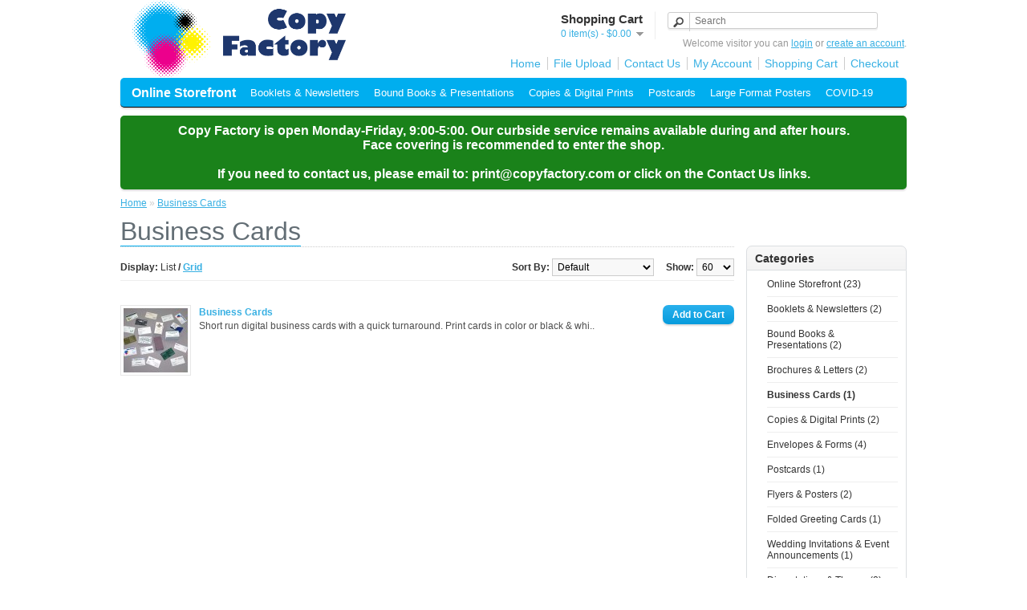

--- FILE ---
content_type: text/html; charset=utf-8
request_url: https://www.copyfactory.com/business-identity-forms
body_size: 7484
content:
<!DOCTYPE html>
<html dir="ltr" lang="en">
<head>
	
	<title>Business Cards</title>

    <meta charset="UTF-8" />

    <link rel="alternate" media="only screen and (max-width: 640px)" href="https://www.copyfactory.com/mobile" />
    <meta name="viewport" content="width=device-width, user-scalable=yes"/>
    <meta name="apple-mobile-web-app-capable" content="yes"/>
    <meta name="apple-mobile-web-app-status-bar-style" content="black-translucent"/>
    <meta name="HandheldFriendly" content="true"/>

	<base href="https://www.copyfactory.com/" />
	
			<meta name="description" content="Top quality business card printing on a wide variety of papers at affordable prices. Same day and next day service available." />
		
			<meta name="keywords" content="business card
business card printing
making business cards
business cards near me
card printing
business card printing near me
visiting card
same day business cards
professional business cards
name card
fast business cards
order business cards " />
		
			<link href="https://www.copyfactory.com/image/data/cp_icon.png" rel="icon" />
		
	
	<link rel="stylesheet" type="text/css" href="catalog/view/theme/copyfactory/stylesheet/stylesheet.css" />
	<link rel="stylesheet" type="text/css" href="catalog/view/theme/copyfactory/stylesheet/custom.css" />
	<!-- Google tag (gtag.js) -->
<script async src="https://www.googletagmanager.com/gtag/js?id=AW-803835731"></script>
<script>
  window.dataLayer = window.dataLayer || [];
  function gtag(){dataLayer.push(arguments);}
  gtag('js', new Date());

  gtag('config', 'AW-803835731');
</script>
	
			<link rel="stylesheet" type="text/css" href="catalog/view/theme/default/stylesheet/popupwindow/animate.css" media="screen" />
			<link rel="stylesheet" type="text/css" href="catalog/view/javascript/jquery/fancybox/jquery.fancybox.css" media="screen" />
			<link rel="stylesheet" type="text/css" href="catalog/view/theme/default/stylesheet/popupwindow/popupwindow.css" media="screen" />
	
	<script type="text/javascript" src="catalog/view/javascript/jquery/jquery-1.7.1.min.js"></script>
	<script type="text/javascript" src="catalog/view/javascript/jquery/ui/jquery-ui-1.8.16.custom.min.js"></script>
	<link rel="stylesheet" type="text/css" href="catalog/view/javascript/jquery/ui/themes/ui-lightness/jquery-ui-1.8.16.custom.css" />
	<script type="text/javascript" src="catalog/view/javascript/common.js"></script>
	
			<script type="text/javascript" src="catalog/view/javascript/jquery/jquery.total-storage.min.js"></script>
			<script type="text/javascript" src="catalog/view/javascript/jquery/fancybox/jquery.fancybox.js"></script>
		
	<!--[if IE 7]> 
		<link rel="stylesheet" type="text/css" href="catalog/view/theme/copyfactory/stylesheet/ie7.css" />
	<![endif]-->
	
	<!--[if lt IE 7]>
		<link rel="stylesheet" type="text/css" href="catalog/view/theme/copyfactory/stylesheet/ie6.css" />
		<script type="text/javascript" src="catalog/view/javascript/DD_belatedPNG_0.0.8a-min.js"></script>
		<script type="text/javascript">
			DD_belatedPNG.fix('#logo img');
		</script>
	<![endif]-->
	
	
	
		
	<script language="javascript">
		function openLocation(url) {
			window.open(url,'popupWindow','toolbar=no,location=no,directories=no,status=no,menubar=no,scrollbars=no,resizable=no,copyhistory=no,width=626,height=486,screenX=150,screenY=150,top=150,left=150')
		}
	</script>
	
	
	
	
	

    <script type='text/javascript' src="//wurfl.io/wurfl.js"></script>

	<script>
          (function(i,s,o,g,r,a,m){i['GoogleAnalyticsObject']=r;i[r]=i[r]||function(){
          (i[r].q=i[r].q||[]).push(arguments)},i[r].l=1*new Date();a=s.createElement(o),
          m=s.getElementsByTagName(o)[0];a.async=1;a.src=g;m.parentNode.insertBefore(a,m)
          })(window,document,'script','//www.google-analytics.com/analytics.js','ga');
          
          ga('create', 'UA-8974519-1', 'auto', {
            'allowLinker': true
          });
          ga('require', 'linker');

          ga('linker:autoLink', ['copyfactory.com', 'www.copyfactory.com']);
          ga('send', 'pageview');
</script>
</head>
<body  >

<style>

@keyframes slidy {
0% { left: 0%; }
20% { left: 0%; }
25% { left: -100%; }
45% { left: -100%; }
50% { left: -200%; }
70% { left: -200%; }
75% { left: -300%; }
95% { left: -300%; }
100% { left: -400%; }
}

div#slider { overflow: hidden; }
div#slider figure img { width: 20%; float: left; }
div#slider figure { 
  position: relative;
  width: 500%;
  margin: 0;
  left: 0;
  text-align: left;
  font-size: 0;
  animation: 40s slidy infinite; 
}


</style>




	
	<base href="https://s3-us-west-2.amazonaws.com/s.cdpn.io/4273/">
<div class="container image-slide-details" id="slider">
<figure>
<img src="https://www.copyfactory.com/cf_staging1/image/data/global/c1.png">
            <img src="https://www.copyfactory.com/cf_staging1/image/data/global/c2.png">
            <img src="https://www.copyfactory.com/cf_staging1/image/data/global/c3.png">
            <img src="https://www.copyfactory.com/cf_staging1/image/data/global/c4.png">
			<img src="https://www.copyfactory.com/cf_staging1/image/data/global/c1.png">
</figure>
</div>
	
	
	
	
	<div id="container">
		<div id="header" class="mobile-view">
							<div id="logo"><a href="https://www.copyfactory.com/"><img src="https://www.copyfactory.com/image/data/global/copyfactory_logo.png" title="Copy Factory" alt="Copy Factory" /></a></div>
									<div class="links">
				<a href="https://www.copyfactory.com/">Home</a>
				<a href="https://spaces.hightail.com/uplink/copyfactory" target="_blank">File Upload</a>
				<a href="https://www.copyfactory.com/contact-us">Contact Us</a>
								<a href="https://www.copyfactory.com/account">My Account</a>
				<a class="desktop-menu-only" href="index.php?_route_=storefront">
                                <span >Online Storefront</span>                            </a>
				<a href="https://www.copyfactory.com/cart">Shopping Cart</a>
				<a href="https://www.copyfactory.com/cart">Checkout</a>
			</div>
			
			<div id="search">
			<div id="cart">
  <div class="heading">
    <h4>Shopping Cart</h4>
    <a><span id="cart-total">0 item(s) - $0.00</span></a></div>
  <div class="content">
        <div class="empty">Your shopping cart is empty!</div>
      </div>
</div>			<div class="collapse-div">
				<div class="button-search"></div>
				<input type="text" name="search" placeholder="Search" value="" />
			</div>
			</div>
			<div id="welcome">
									Welcome visitor you can <a href="https://www.copyfactory.com/login">login</a> or <a href="https://www.copyfactory.com/account-register">create an account</a>.							</div>
		</div>
		
		                             <div id="announcement" class="show-on-mobile"style="background-color:#1A821A;">
                    Copy Factory is open Monday-Friday, 9:00-5:00. Our curbside service remains available during and after hours.<br />
Face covering is recommended to enter the shop.<br />
<br />
If you need to contact us, please email to: print@copyfactory.com or click on the Contact Us links.                </div>
                    		
		
				
		
			<div id="menu">
				<ul>
											<li>
							<a href="http://www.copyfactory.com/storefront">
                                <span style="font-weight:bold; font-size:16px;">Online Storefront</span>                            </a>
													</li>
											<li>
							<a href="http://www.copyfactory.com/booklets-programs-newsletters">
                                Booklets &amp; Newsletters                            </a>
													</li>
											<li>
							<a href="http://www.copyfactory.com/bound-books-and-presentations">
                                Bound Books &amp; Presentations                            </a>
													</li>
											<li>
							<a href="http://www.copyfactory.com/copies-digital-prints">
                                Copies &amp; Digital Prints                            </a>
													</li>
											<li>
							<a href="http://www.copyfactory.com/postcards">
                                Postcards                            </a>
													</li>
											<li>
							<a href="http://www.copyfactory.com/posters">
                                Large Format Posters                            </a>
													</li>
											<li>
							<a href="http://www.copyfactory.com/COVID-19">
                                COVID-19                            </a>
															<div>
																			<ul>
																																															<li><a href="http://www.copyfactory.com/COVID-19/COVID-19-Posters-and-Flyers">COVID-19 Posters and Flyers (1)</a></li>
																																																<li><a href="http://www.copyfactory.com/COVID-19/COVID-19-City-of-Palo-Alto">COVID-19 - City of Palo Alto (1)</a></li>
																																																<li><a href="http://www.copyfactory.com/COVID-19/covid-19-san-francisco">COVID-19 - San Francisco Public Health (0)</a></li>
																																																<li><a href="http://www.copyfactory.com/COVID-19/COVID-19-Santa-Clara-County-Public-Health">COVID-19 - Santa Clara County Public Health (0)</a></li>
																																																<li><a href="http://www.copyfactory.com/COVID-19/COVID-19-Large-Posters">COVID-19 Large Posters (0)</a></li>
																																																<li><a href="http://www.copyfactory.com/COVID-19/COVID-19-Center-for-Dicease-Control">COVID-19 - Center for Disease Control (0)</a></li>
																																																<li><a href="http://www.copyfactory.com/COVID-19/COVID-19-San-Mateo-County-Health">COVID-19 - San Mateo County Health (0)</a></li>
																																	</ul>
																	</div>
													</li>
									</ul>
			</div>
						
		
                    			
                <div id="announcement" class="hide-on-mobile" style="background-color:#1A821A;">
                    Copy Factory is open Monday-Friday, 9:00-5:00. Our curbside service remains available during and after hours.<br />
Face covering is recommended to enter the shop.<br />
<br />
If you need to contact us, please email to: print@copyfactory.com or click on the Contact Us links.                </div>
                     
<div id="column-right">
    <div class="box">
  <div class="box-heading">Categories</div>
  <div class="box-content">
    <ul class="box-category">
            <li>
                <a href="http://www.copyfactory.com/storefront">Online Storefront (23)</a>
                      </li>
            <li>
                <a href="http://www.copyfactory.com/booklets-programs-newsletters">Booklets &amp; Newsletters (2)</a>
                      </li>
            <li>
                <a href="http://www.copyfactory.com/bound-books-and-presentations">Bound Books &amp; Presentations (2)</a>
                      </li>
            <li>
                <a href="http://www.copyfactory.com/brochures-letters">Brochures &amp; Letters (2)</a>
                      </li>
            <li>
                <a href="http://www.copyfactory.com/business-identity-forms" class="active">Business Cards (1)</a>
                      </li>
            <li>
                <a href="http://www.copyfactory.com/copies-digital-prints">Copies &amp; Digital Prints (2)</a>
                      </li>
            <li>
                <a href="http://www.copyfactory.com/envelopes-forms">Envelopes &amp; Forms (4)</a>
                      </li>
            <li>
                <a href="http://www.copyfactory.com/postcards">Postcards (1)</a>
                      </li>
            <li>
                <a href="http://www.copyfactory.com/flyers-posters">Flyers &amp; Posters (2)</a>
                      </li>
            <li>
                <a href="http://www.copyfactory.com/greeting-cards-postcards">Folded Greeting Cards (1)</a>
                      </li>
            <li>
                <a href="http://www.copyfactory.com/wedding-invitations-event-announcements">Wedding Invitations &amp; Event Announcements (1)</a>
                      </li>
            <li>
                <a href="http://www.copyfactory.com/dissertations-theses">Dissertations &amp; Theses (2)</a>
                      </li>
            <li>
                <a href="http://www.copyfactory.com/posters">Large Format Posters (1)</a>
                      </li>
            <li>
                <a href="http://www.copyfactory.com/stanford-course-readers">Stanford Course Readers (2)</a>
                      </li>
            <li>
                <a href="http://www.copyfactory.com/COVID-19">COVID-19 (4)</a>
                        <ul>
                    <li>
                        <a href="http://www.copyfactory.com/COVID-19/COVID-19-Posters-and-Flyers"> - COVID-19 Posters and Flyers (1)</a>
                      </li>
                    <li>
                        <a href="http://www.copyfactory.com/COVID-19/COVID-19-City-of-Palo-Alto"> - COVID-19 - City of Palo Alto (1)</a>
                      </li>
                    <li>
                        <a href="http://www.copyfactory.com/COVID-19/covid-19-san-francisco"> - COVID-19 - San Francisco Public Health (0)</a>
                      </li>
                    <li>
                        <a href="http://www.copyfactory.com/COVID-19/COVID-19-Santa-Clara-County-Public-Health"> - COVID-19 - Santa Clara County Public Health (0)</a>
                      </li>
                    <li>
                        <a href="http://www.copyfactory.com/COVID-19/COVID-19-Large-Posters"> - COVID-19 Large Posters (0)</a>
                      </li>
                    <li>
                        <a href="http://www.copyfactory.com/COVID-19/COVID-19-Center-for-Dicease-Control"> - COVID-19 - Center for Disease Control (0)</a>
                      </li>
                    <li>
                        <a href="http://www.copyfactory.com/COVID-19/COVID-19-San-Mateo-County-Health"> - COVID-19 - San Mateo County Health (0)</a>
                      </li>
                  </ul>
              </li>
          </ul>
  </div>
</div>
  </div>
<div id="content" class="product-part">
        <div class="breadcrumb">
                                <a href="http://www.copyfactory.com/">Home</a>
                     &raquo;             <a href="http://www.copyfactory.com/business-identity-forms">Business Cards</a>
            </div>
    <div class="cp-header-main"><h1 style="padding-top:0px;"><span>Business Cards</span></h1></div>
    <br/>
            	
        <div class="product-filter">
            <div class="display">
                <b>Display:</b> List <b>/</b>
                <a onclick="display('grid');">Grid</a>
            </div>
            <div class="limit">
                <b>Show:</b>
                <select onchange="location = this.value;">
                                                                        <option value="http://www.copyfactory.com/business-identity-forms?limit=25">25</option>
                                                                                                <option value="http://www.copyfactory.com/business-identity-forms?limit=50">50</option>
                                                                                                <option value="http://www.copyfactory.com/business-identity-forms?limit=60" selected="selected">60</option>
                                                                                                <option value="http://www.copyfactory.com/business-identity-forms?limit=75">75</option>
                                                                                                <option value="http://www.copyfactory.com/business-identity-forms?limit=100">100</option>
                                                            </select>
            </div>
            <div class="sort">
                <b>Sort By:</b>
                <select onchange="location = this.value;">
                                                                        <option value="http://www.copyfactory.com/business-identity-forms?sort=p.sort_order&order=ASC" selected="selected">Default</option>
                                                                                                <option value="http://www.copyfactory.com/business-identity-forms?sort=pd.name&order=ASC">Name (A - Z)</option>
                                                                                                <option value="http://www.copyfactory.com/business-identity-forms?sort=pd.name&order=DESC">Name (Z - A)</option>
                                                                                                <option value="http://www.copyfactory.com/business-identity-forms?sort=p.price&order=ASC">Price (Low &gt; High)</option>
                                                                                                <option value="http://www.copyfactory.com/business-identity-forms?sort=p.price&order=DESC">Price (High &gt; Low)</option>
                                                                                                <option value="http://www.copyfactory.com/business-identity-forms?sort=p.model&order=ASC">Model (A - Z)</option>
                                                                                                <option value="http://www.copyfactory.com/business-identity-forms?sort=p.model&order=DESC">Model (Z - A)</option>
                                                            </select>
            </div>
        </div>
                <div class="product-list abc">
                            <div>
                                            <div class="image">
                            <a href="http://www.copyfactory.com/business-identity-forms/business-cards">
                                <img src="https://www.copyfactory.com/image/cache/data/products/bus_cards-80x80.jpg"
                                     title="Business Cards"
                                     alt="Business Cards"/>
                            </a>
                        </div>
                                        <div class="name">
                        <a href="http://www.copyfactory.com/business-identity-forms/business-cards">Business Cards</a>
                    </div>
                    <div class="description">Short run digital business cards with a quick turnaround.

Print cards in color or black &amp; whi..</div>
                                                                                <div class="cart">
                        <input type="button" value="Add to Cart"
                               onclick="addToCart('59');" class="button" />
                    </div>
                                                        </div>
                    </div>
		
		</div>
		
		
		
		
        <div class="pagination"><div class="results">Showing 1 to 1 of 1 (1 Pages)</div></div>
		
    	
	
	<div class="phone-viewport"><div id="column-right">
    <div class="box">
  <div class="box-heading">Categories</div>
  <div class="box-content">
    <ul class="box-category">
            <li>
                <a href="http://www.copyfactory.com/storefront">Online Storefront (23)</a>
                      </li>
            <li>
                <a href="http://www.copyfactory.com/booklets-programs-newsletters">Booklets &amp; Newsletters (2)</a>
                      </li>
            <li>
                <a href="http://www.copyfactory.com/bound-books-and-presentations">Bound Books &amp; Presentations (2)</a>
                      </li>
            <li>
                <a href="http://www.copyfactory.com/brochures-letters">Brochures &amp; Letters (2)</a>
                      </li>
            <li>
                <a href="http://www.copyfactory.com/business-identity-forms" class="active">Business Cards (1)</a>
                      </li>
            <li>
                <a href="http://www.copyfactory.com/copies-digital-prints">Copies &amp; Digital Prints (2)</a>
                      </li>
            <li>
                <a href="http://www.copyfactory.com/envelopes-forms">Envelopes &amp; Forms (4)</a>
                      </li>
            <li>
                <a href="http://www.copyfactory.com/postcards">Postcards (1)</a>
                      </li>
            <li>
                <a href="http://www.copyfactory.com/flyers-posters">Flyers &amp; Posters (2)</a>
                      </li>
            <li>
                <a href="http://www.copyfactory.com/greeting-cards-postcards">Folded Greeting Cards (1)</a>
                      </li>
            <li>
                <a href="http://www.copyfactory.com/wedding-invitations-event-announcements">Wedding Invitations &amp; Event Announcements (1)</a>
                      </li>
            <li>
                <a href="http://www.copyfactory.com/dissertations-theses">Dissertations &amp; Theses (2)</a>
                      </li>
            <li>
                <a href="http://www.copyfactory.com/posters">Large Format Posters (1)</a>
                      </li>
            <li>
                <a href="http://www.copyfactory.com/stanford-course-readers">Stanford Course Readers (2)</a>
                      </li>
            <li>
                <a href="http://www.copyfactory.com/COVID-19">COVID-19 (4)</a>
                        <ul>
                    <li>
                        <a href="http://www.copyfactory.com/COVID-19/COVID-19-Posters-and-Flyers"> - COVID-19 Posters and Flyers (1)</a>
                      </li>
                    <li>
                        <a href="http://www.copyfactory.com/COVID-19/COVID-19-City-of-Palo-Alto"> - COVID-19 - City of Palo Alto (1)</a>
                      </li>
                    <li>
                        <a href="http://www.copyfactory.com/COVID-19/covid-19-san-francisco"> - COVID-19 - San Francisco Public Health (0)</a>
                      </li>
                    <li>
                        <a href="http://www.copyfactory.com/COVID-19/COVID-19-Santa-Clara-County-Public-Health"> - COVID-19 - Santa Clara County Public Health (0)</a>
                      </li>
                    <li>
                        <a href="http://www.copyfactory.com/COVID-19/COVID-19-Large-Posters"> - COVID-19 Large Posters (0)</a>
                      </li>
                    <li>
                        <a href="http://www.copyfactory.com/COVID-19/COVID-19-Center-for-Dicease-Control"> - COVID-19 - Center for Disease Control (0)</a>
                      </li>
                    <li>
                        <a href="http://www.copyfactory.com/COVID-19/COVID-19-San-Mateo-County-Health"> - COVID-19 - San Mateo County Health (0)</a>
                      </li>
                  </ul>
              </li>
          </ul>
  </div>
</div>
  </div>
</div>
			<div id="footer">
							<div class="column" style="width: 33%;">
					<div class="cp-header-main"><h2 style="padding-top:0;"><span>Information</span></h2></div>
					<div style="padding-top:10px;">
						<ul>
															<li><a href="http://www.copyfactory.com/location-and-hours">Location and Hours</a></li>
															<li><a href="http://www.copyfactory.com/file-preparation-guidelines">File Preparation Guidelines</a></li>
															<li><a href="http://www.copyfactory.com/terms-and-conditions">Terms &amp; Conditions</a></li>
													</ul>
					</div>
				</div>
						<div class="column" style="width: 33%;">
				<div class="cp-header-main"><h2 style="padding-top:0;"><span>Customer Service</span></h2></div>
				<div style="padding-top:10px;">
					<ul>
						<li><a href="http://www.copyfactory.com/contact-us">Contact Us</a></li>
						<li><a href="https://www.copyfactory.com/request-return">Returns</a></li>
						<li><a href="http://www.copyfactory.com/sitemap">Site Map</a></li>
					</ul>
				</div>
			</div>
						<div class="column" style="width: 33%;">
				<div class="cp-header-main"><h2 style="padding-top:0;"><span>My Account</span></h2></div>
				<div style="padding-top:10px;">
					<ul>
						<li><a href="https://www.copyfactory.com/account">My Account</a></li>
						<li><a href="https://www.copyfactory.com/account-forgotten">Forgotten Password</a></li>
                        <li><a href="https://www.copyfactory.com/account-register">Register</a></li>
																	</ul>
				</div>
			</div>
		</div>
		<div class="copy_f" style="padding:10px;">
			<div style="float:left; padding-bottom:10px; width:62%;">
				Copy Factory provides digital and offset printing, color and black & white copies, poster printing, and bindery services for
				Palo Alto, Los Altos, Mountain View, Menlo Park, Redwood City, Sunnyvale, San Jose, Santa Clara, the San Francisco Peninsula,
				Bay Area, South Bay, California, Nevada and the nation at large.
			</div>
			<div class="copy_f1" style="float:right; text-align:right;">
				Prices and services subject to change without notice.<br />
				Copyright 2005-2026 &copy; Finley Communications, Inc.<br />
				Thursday, January 22, 2026			</div>
		</div>
	</div>
    <div id="mobile-link-container" class="hidden"><div><a href="/cf_staging1/mobile">GO BACK TO MOBILE SITE</a></div></div>

 
 <script>
 //jQuery(document).ready(function() {
 //if(window.location.href=== "https://www.copyfactory.com/") {
         //jQuery("body").addClass("only-home");
     //};
	 //});
 </script>
 
 
	<!--script language="javascript">

	
	if(window.location.href=== "https://www.copyfactory.com/cf_staging1/") {
         jQuery("body").addClass("only-home");
     }  
	 
	 
	 if(window.location.href=== "https://www.copyfactory.com/cf_staging1/#") {
         jQuery("body").addClass("only-home");
     }  
	 
	 
	 if(window.location.href == "https://www.copyfactory.com") {
	 alert(34234);
         jQuery("body").addClass("only-home");
     }  
	 
	 
	 if(window.location.href=== "https://www.copyfactory.com/#") {
         jQuery("body").addClass("only-home");
     }  
	 
	
	 </script-->
<script> (function(){ var s = document.createElement('script'); var h = document.querySelector('head') || document.body; s.src = 'https://acsbapp.com/apps/app/dist/js/app.js'; s.async = true; s.onload = function(){ acsbJS.init({ statementLink : '', footerHtml : '', hideMobile : false, hideTrigger : false, disableBgProcess : false, language : 'en', position : 'right', leadColor : '#146FF8', triggerColor : '#146FF8', triggerRadius : '50%', triggerPositionX : 'right', triggerPositionY : 'bottom', triggerIcon : 'people', triggerSize : 'bottom', triggerOffsetX : 20, triggerOffsetY : 20, mobile : { triggerSize : 'small', triggerPositionX : 'right', triggerPositionY : 'bottom', triggerOffsetX : 10, triggerOffsetY : 10, triggerRadius : '20' } }); }; h.appendChild(s); })(); </script>	 
</body>
</html>        <script type="text/javascript">
	var uri = location.pathname + location.search;
	var documentReady = false;
	var windowLoad = false;
	var isBodyClicked = false;
	var timeout = 500;
	var isExitEvent = false;
	var alreadyscrolled = false;

		
	$(document).ready(function() {
		documentReady = true;
	});
	
	$(window).load(function() {
		windowLoad = true;
	});
	
	//var exitEvent = function (){
		
//	};	
										
	
	$.ajax({
		url: '//www.copyfactory.com/index.php?route=module/popupwindow/getPopup',
		type: 'GET',
		data: {'uri' : uri},
		dataType: 'json',
		success: function (response) {

			for(entry in response) {
				if(response[entry].match) {
					console.log(response);
					repeat = response[entry].repeat;
					popup_id = response[entry].id;
					
					if(response[entry].seconds>0) {
						timeout += (response[entry].seconds*1000);
					}

					if(response[entry].event == 0) { // Document ready event  		
						if (documentReady) {					
							showPopup(response[entry].popup_id, response[entry].content, response[entry].width, response[entry].height, response[entry].animation, response[entry].prevent_closing);
						} else {
							$(document).ready(function(){   
								showPopup(response[entry].popup_id, response[entry].content, response[entry].width, response[entry].height, response[entry].animation, response[entry].prevent_closing);
							});
						}
					}
					
					
					if(response[entry].event == 1) { // Window load event
						if(windowLoad) {
							showPopup(response[entry].popup_id, response[entry].content, response[entry].width, response[entry].height, response[entry].animation, response[entry].prevent_closing);
						}
						else {
							$(window).load(function() {
								showPopup(response[entry].popup_id, response[entry].content, response[entry].width, response[entry].height, response[entry].animation, response[entry].prevent_closing);
							});
						}
					 
					}
				 
					if(response[entry].event == 2) { // Body click event
						$('body').click(function() {
							if(isBodyClicked == false) {
								showPopup(response[entry].popup_id, response[entry].content, response[entry].width, response[entry].height, response[entry].animation, response[entry].prevent_closing);
								isBodyClicked = true;
							}	
						});
					}
					
					if(response[entry].event == 3) { // Exit intent
						 var bootstrap_enabled = (typeof $().modal == 'function');
							
						 if (!bootstrap_enabled) {
						 	$('head').append('<link rel="stylesheet" type="text/css" href="catalog/view/javascript/popupwindow/modal/dol_bootstrap.min.css" />');
						 	$('head').append('<script type="text/javascript" src="catalog/view/javascript/popupwindow/modal/dol_bootstrap.min.js"><'+'/script>');
						 }
	
						 var prevY = -1;
	
						 $(document).bind("mouseout", function(e) {
						 	e.preventDefault();
						 	e.stopPropagation();
						 	if(prevY == -1) {
						 		prevY = e.pageY;
						 		console.log(prevY);
						 		return;    
						 	}
						 	if (!isExitEvent && (e.pageY<prevY) && (e.pageY - $(window).scrollTop() <= 1)) {  						
								
						 		prevY = -1;
								showPopup(response[entry].popup_id, response[entry].content, response[entry].width, response[entry].height, response[entry].animation, response[entry].prevent_closing,response[entry].auto_size, response[entry].auto_resize,response[entry].aspect_ratio);
								isExitEvent = true;
						 		//showPopup(response[entry].popup_id, response[entry].content, response[entry].width, response[entry].height, response[entry].animation, response[entry].prevent_closing);
						 	} else {
						 		prevY = e.pageY;
						 	}
						 });
										
					}		
					
					if(response[entry].event == 4) { // Scroll from top event
						$(window).scroll(function() {	
							
							//variables to be used				
							
							var startDistance = 0;
							var percentageValue = response[entry].percentage_value;
							var scrollAmount = $(window).scrollTop();
							var documentHeight = $(window).height();
						 
							// calculate the percentage the user has scrolled down the page
							var scrollPercent = (scrollAmount / documentHeight) * 100;	
							
							// detecting the percentage scrolled and calling the pop up	
							if (!alreadyscrolled && scrollPercent > percentageValue && scrollPercent < percentageValue + 1) {
							   showPopup(response[entry].popup_id, response[entry].content, response[entry].width, response[entry].height, response[entry].animation, response[entry].prevent_closing,response[entry].auto_size, response[entry].auto_resize,response[entry].aspect_ratio);
							   alreadyscrolled=true;

							} 
							
							console.log (scrollPercent)
							console.log (percentageValue)						    

						});
					}						
					

					if(response[entry].event == 5) { // CSS Selector

						$(response[entry].css_selector).addClass('fancybox');
						$(response[entry].css_selector).addClass('fancybox.iframe');
						showSelectorPopup(response[entry].popup_id, response[entry].content, response[entry].width, response[entry].height, response[entry].animation, response[entry].prevent_closing, response[entry].css_selector);
							
					}

			  	}

			}
			
		}
	});

	var showSelectorPopup = function (popup_id, content,width,height,animation,prevent_closing, cssSelector) {
		var overlay_close = true;
		var escape_close = true;
		if(prevent_closing==1) {
			overlay_close = false;
			escape_close = null;
		}
		else {
			overlay_close = true;
			escape_close = [27];
		}

		$(cssSelector).fancybox({
			content: content,
			width: width,
			height: height,
			autoSize: false,
			openEffect : 'fade',
			openSpeed  : 150,
			closeBtn  : true,
			wrapCSS: 'animated ' + animation,

			
			helpers : { 
			  overlay : {closeClick: overlay_close}
			},
			keys : {
			    close  : escape_close
			},
			afterShow: function () {
				$.ajax({
					url: 'https://www.copyfactory.com/index.php?route=module/popupwindow/updateImpressions',
					type: 'GET',
					data: {popup_id : popup_id},
					dataType: 'json',
					success: function (response) {
						}
				});
			}
		});
	}
	
	
</script>

<script>

var showPopup = function (popup_id, content,width,height,animation,prevent_closing,auto_size,auto_resize,aspect_ratio) { 
		var overlay_close = true;
		var escape_close = true;
		if(prevent_closing==1) {
			overlay_close = false;
			escape_close = null;
		}
		else {
			overlay_close = true;
			escape_close = [27];
		}
		
		setTimeout(function() {
			$.fancybox.open({
				content: content,
				width: width,
				height: height,
				autoSize:false,
				openEffect : 'fade',
				openSpeed  : 150,
				closeBtn  : true,	
				wrapCSS : 'animated '+ animation,
				autoResize: auto_resize === "false" ? false : true,
				aspectRatio: aspect_ratio === "false" ? false : true,
				
				helpers : { 
				  overlay : {closeClick: overlay_close}
				},
				keys : {
				    close  : escape_close
				},
				afterShow: function () {
					$.ajax({
						url: 'https://www.copyfactory.com/index.php?route=module/popupwindow/updateImpressions',
						type: 'GET',
						data: {popup_id : popup_id},
						dataType: 'json',
						success: function (response) {
							}
					});
				}
			});	
												
		}, timeout);
		
		
	};

</script></div>
<script type="text/javascript"><!--

    function display(view, storeValue) {

        storeValue = (typeof storeValue == 'undefined') ? true : storeValue;

        if (view == 'list') {

            $('.product-grid').attr('class', 'product-list');
            $('.product-list > div').each(function (index, element) {
                $(element).css({ 'padding-top' : '10px', 'text-align' : 'left' });

                html = '<div class="right">';
                html += '    <div class="cart">' + $(element).find('.cart').html() + '</div>';
                                                html += '</div>';

                html += '<div class="left">';
                var image = $(element).find('.image').html();
                if (image != null) {
                    html += '    <div class="image">' + image + '</div>';
                }
                var price = $(element).find('.price').html();
                if (price != null) {
                    html += '    <div class="price">' + price + '</div>';
                }
                html += '    <div class="name" style="font-size:14px;">' + $(element).find('.name').html() + '</div>';
                html += '    <div class="description">' + $(element).find('.description').html() + '</div>';
                var rating = $(element).find('.rating').html();
                if (rating != null) {
                    html += '<div class="rating">' + rating + '</div>';
                }
                html += '</div>';

                $(element).html(html);
            });
            $('.display').html('<b>Display:</b> List <b>/</b> <a onclick="display(\'grid\');">Grid</a>');
            if (storeValue) $.totalStorage('display', 'list');

        } else {

            $('.product-list').attr('class', 'product-grid');
            $('.product-grid > div').each(function (index, element) {
                $(element).css({ 'padding-top' : '10px', 'text-align' : 'center' });
				
				html = '<div class="left">';
                
                var image = $(element).find('.image').html();
                if (image != null) {
                    html += '<div class="image">' + image + '</div>';
                }
                html += '<div class="name">' + $(element).find('.name').html() + '</div>';
                html += '<div class="description">' + $(element).find('.description').html() + '</div>';
                var price = $(element).find('.price').html();
                if (price != null) {
                    html += '<div class="price">' + price + '</div>';
                }
                var rating = $(element).find('.rating').html();
                if (rating != null) {
                    html += '<div class="rating">' + rating + '</div>';
                }
				html += '</div>';
				
				 html += '<div class="right">';
				
                html += '<div class="cart">' + $(element).find('.cart').html() + '</div>';
                                				
				
				 html += '</div>';
                $(element).html(html);
            });
            $('.display').html('<b>Display:</b> <a onclick="display(\'list\');">List</a> <b>/</b> Grid');
            if (storeValue) $.totalStorage('display', 'grid');
        }
    }

    var view = $.totalStorage('display'),
        pageTitle = 'Business Cards'.toLowerCase();

    if (pageTitle.indexOf("storefront") != -1) {
        display('grid', false);
    } else if (view) {
        display(view);
    } else {
        display('list');
    }

//--></script>


--- FILE ---
content_type: text/css
request_url: https://www.copyfactory.com/catalog/view/theme/copyfactory/stylesheet/custom.css
body_size: 936
content:
/*****************************************************************************************
 * Header Menu
 ****************************************************************************************/
div.cp-header-main {
    width         : 100%;
    border-bottom : 1px dotted #cccccc; }

div.cp-header-main > h1 {
    padding-top   : 40px;
    margin-bottom : 0px;
}
div.cp-header-main > h1 > span {
    border-bottom : 1px solid #00aeef;
}
div.cp-header-main > h2 {
    padding-top   : 40px;
    margin-bottom : 0px;
}
div.cp-header-main > h2 > span {
    border-bottom : 1px solid #00aeef;
}

/*****************************************************************************************
 * Announcement Tool
 ****************************************************************************************/
div#announcement {
    color            : #fff;
    font-size        : 16px;
    font-weight      : bold;
    width            : 100%;
    text-align       : center;
    border-radius    : 5px;
    box-shadow       : 0px 2px 2px #DDD;
    padding-top      : 10px;
    padding-bottom   : 10px;
    margin-bottom    : 10px;
    margin-top       : -5px;
}

/*****************************************************************************************
 * Right Column
 ****************************************************************************************/
#column-right > div > div.box-content {
    padding-left : 20px;
}

/*****************************************************************************************
 * Site Maintenance
 ****************************************************************************************/
#content_maintenance {
    min-height : 200px;
    margin-top : 100px;
}

/*****************************************************************************************
 * Product List
 ****************************************************************************************/
.product-list {
    padding-top : 20px;
}
.product-list .cart {
    margin-bottom : 10px;
    text-align    : right;
}

/*****************************************************************************************
 * Product Page - Product Options Tooltip
 ****************************************************************************************/
div.tooltip > div.carriage {
    display      : none;
    position     : absolute;
    z-index      : 99;
    width        : 0;
    height       : 0;
    margin-top   : -10px;
    margin-left  : 20px;
    border-left  : 10px solid transparent;
    border-right : 10px solid transparent;
    border-top   : 10px solid #38b0e3;
}
div.tooltip:hover > div.carriage {
    display : block;
}

.tooltip span {
    display  : none;
    position : relative;
}
.tooltip:hover span {
    display          : block;
    position         : absolute;
    z-index          : 100;
    width            : 195px;
    margin-top       : -10px;
    margin-left      : 30px;
    padding          : 5px;
    color            : #ffffff;
    background-color : #38b0e3;
    border-radius    : 5px;
    box-shadow       : 5px 5px 5px #999999;
    text-align       : left;
    text-indent      : 0;
}

.tooltip-icon {
    display       : block !important;
    border-radius : 50%;
    color         : #fff;
    font-family   : icon;
    font-style    : italic;
    font-size     : 11px;
    font-weight   : bold;
    line-height   : 16px;
    height        : 17px;
    width         : 17px;
    text-align    : center;
    background    : #38b0e3;
}

/*****************************************************************************************
 * Mobile Site Link
 ****************************************************************************************/
#mobile-link-container {
    position : fixed;
    width    : 100%;
    bottom   : 0px;
    z-index  : 100000;
    clear    : both;
}

#mobile-link-container div {
    background-color      : #00aeef;
    padding               : 1em;
    width                 : 100%;
    text-align            : center;
    border-top            : 2px solid #004057;
}

#mobile-link-container a {
    color           : #fff;
    text-decoration : none;
    font-weight     : bold;
    font-size       : 3em;
}

.hidden {
    display : none;
}


--- FILE ---
content_type: text/plain
request_url: https://www.google-analytics.com/j/collect?v=1&_v=j102&a=461449360&t=pageview&_s=1&dl=https%3A%2F%2Fwww.copyfactory.com%2Fbusiness-identity-forms&ul=en-us%40posix&dt=Business%20Cards&sr=1280x720&vp=1280x720&_u=IGBACEABBAAAACAAI~&jid=1472645258&gjid=1520686381&cid=1452593558.1769065636&tid=UA-8974519-1&_gid=88356307.1769065636&_r=1&_slc=1&z=1308869370
body_size: -451
content:
2,cG-39FE5TY45Y